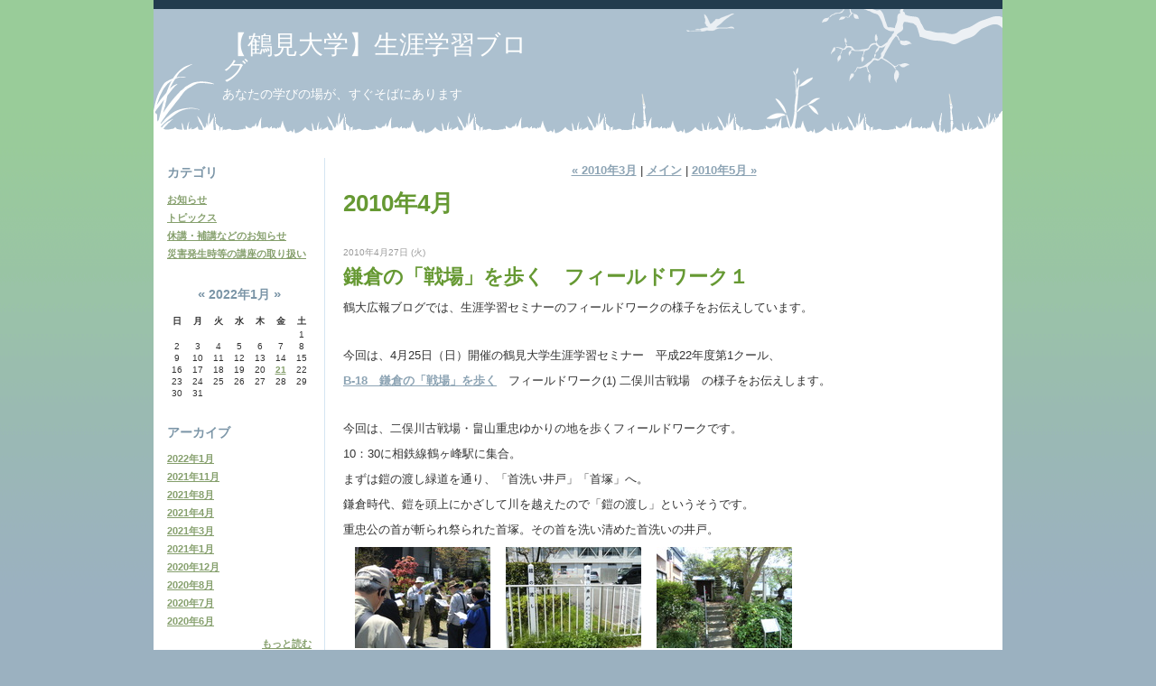

--- FILE ---
content_type: text/html; charset=utf-8
request_url: http://blog.tsurumi-u.ac.jp/shogai/2010/04/
body_size: 12335
content:
<!DOCTYPE html PUBLIC "-//W3C//DTD XHTML 1.0 Transitional//EN"
  "http://www.w3.org/TR/xhtml1/DTD/xhtml1-transitional.dtd">
<html xmlns="http://www.w3.org/1999/xhtml" id="sixapart-standard" xmlns:og="http://ogp.me/ns#" xmlns:mixi="http://mixi-platform.com/ns#">
<head>
  <meta http-equiv="Content-Type" content="text/html; charset=utf-8" />
  
  
  
  

  <link rel="stylesheet" href="http://blog.tsurumi-u.ac.jp/shogai/styles.css" type="text/css" media="screen" />
  <link rel="stylesheet" href="http://static.lekumo.jp/.shared-tpjbiz/themes/common/print.css" type="text/css" media="print" />
    <link rel="openid2.local_id" href="http://blog.tsurumi-u.ac.jp/" />
  <link rel="openid2.provider" href="http://bb.lekumo.jp/t/app/openid" />
  
    <link rel="alternate" type="application/atom+xml" title="「【鶴見大学】生涯学習ブログ」のブログ記事 (Atom)" href="http://blog.tsurumi-u.ac.jp/shogai/atom.xml" />
  <link rel="alternate" type="application/rss+xml" title="「【鶴見大学】生涯学習ブログ」のブログ記事 (RSS 1.0)" href="http://blog.tsurumi-u.ac.jp/shogai/index.rdf" />
  <link rel="alternate" type="application/rss+xml" title="「【鶴見大学】生涯学習ブログ」のブログ記事 (RSS 2.0)" href="http://blog.tsurumi-u.ac.jp/shogai/rss.xml" />
  

  <title>【鶴見大学】生涯学習ブログ: 2010年4月</title>
  <link rel="canonical" href="http://blog.tsurumi-u.ac.jp/shogai/2010/04/" />
  <link rel="start" href="http://blog.tsurumi-u.ac.jp/shogai/" title="Home" />
  <link rel="prev" href="http://blog.tsurumi-u.ac.jp/shogai/2010/03/?no_prefetch=1" title="2010年3月" />
  <link rel="next" href="http://blog.tsurumi-u.ac.jp/shogai/2010/05/?no_prefetch=1" title="2010年5月" />
  
  
</head>

<body class="layout-two-column-left">
	
	<div id="container">
		<div id="container-inner" class="pkg">
			
			<!-- banner -->
<div id="banner">
  <div id="banner-inner" class="pkg">
    
    <h1 id="banner-header"><a href="http://blog.tsurumi-u.ac.jp/shogai/" accesskey="1">【鶴見大学】生涯学習ブログ</a></h1>
    <h2 id="banner-description">あなたの学びの場が、すぐそばにあります</h2>
  </div>
</div>

			<div id="pagebody">
				<div id="pagebody-inner" class="pkg">
					<div id="alpha">
						<div id="alpha-inner" class="pkg">
							<!-- sidebar -->


<div class="module-categories module">
  <h2 class="module-header"><a href="http://blog.tsurumi-u.ac.jp/shogai/archives.html">カテゴリ</a></h2>
  <div class="module-content">
    <ul class="module-list">
            <li class="module-list-item"><a href="http://blog.tsurumi-u.ac.jp/shogai/cat6866741/">お知らせ</a></li>
            <li class="module-list-item"><a href="http://blog.tsurumi-u.ac.jp/shogai/cat6866733/">トピックス</a></li>
            <li class="module-list-item"><a href="http://blog.tsurumi-u.ac.jp/shogai/cat6867233/">休講・補講などのお知らせ</a></li>
            <li class="module-list-item"><a href="http://blog.tsurumi-u.ac.jp/shogai/cat6867236/">災害発生時等の講座の取り扱い</a></li>
      
    </ul>
  </div>
</div>
<div id="calendar" class="module-calendar module"></div>
<script type="text/javascript" src="http://static.lekumo.jp/.shared-tpjbiz/js/tc.min.js"></script>
<script type="text/javascript" src="/.shared/js/dolphin/calendar.js"></script>
<script type="text/javascript">
(function(){
  TC.attachEvent(window, 'load', function(){
    var param = {
      blogURL: 'http://blog.tsurumi-u.ac.jp/shogai/',
      latestEntryDate: new Date(2022, 0, 1),
      language: 'ja',
      category: '0'
    };
    var cal = new Dolphin.Calendar(param);
    cal.update(param.latestEntryDate);
  });
})();
</script>

  <div class="module-archives module">
    <h2 class="module-header"><a href="http://blog.tsurumi-u.ac.jp/shogai/archives.html">アーカイブ</a></h2>
    <div class="module-content">
                        <ul class="module-list">
        
        <li class="module-list-item"><a href="http://blog.tsurumi-u.ac.jp/shogai/2022/01/">2022年1月</a></li>
        
              
        <li class="module-list-item"><a href="http://blog.tsurumi-u.ac.jp/shogai/2021/11/">2021年11月</a></li>
        
              
        <li class="module-list-item"><a href="http://blog.tsurumi-u.ac.jp/shogai/2021/08/">2021年8月</a></li>
        
              
        <li class="module-list-item"><a href="http://blog.tsurumi-u.ac.jp/shogai/2021/04/">2021年4月</a></li>
        
              
        <li class="module-list-item"><a href="http://blog.tsurumi-u.ac.jp/shogai/2021/03/">2021年3月</a></li>
        
              
        <li class="module-list-item"><a href="http://blog.tsurumi-u.ac.jp/shogai/2021/01/">2021年1月</a></li>
        
              
        <li class="module-list-item"><a href="http://blog.tsurumi-u.ac.jp/shogai/2020/12/">2020年12月</a></li>
        
              
        <li class="module-list-item"><a href="http://blog.tsurumi-u.ac.jp/shogai/2020/08/">2020年8月</a></li>
        
              
        <li class="module-list-item"><a href="http://blog.tsurumi-u.ac.jp/shogai/2020/07/">2020年7月</a></li>
        
              
        <li class="module-list-item"><a href="http://blog.tsurumi-u.ac.jp/shogai/2020/06/">2020年6月</a></li>
                  </ul>
                  <p class="module-more"><a href="http://blog.tsurumi-u.ac.jp/shogai/archives.html">もっと読む</a></p>
        
        
      
    </div>
  </div>

<div class="module-qrcode module">
  <h2 class="module-header">携帯URL</h2>
  <div class="module-content">
    <img src="http://blog.tsurumi-u.ac.jp/shogai/qrcode.png" /><br />
    <a href="mailto:?subject=Lekumo%20%E3%83%93%E3%82%B8%E3%83%8D%E3%82%B9%E3%83%96%E3%83%AD%E3%82%B0&amp;body=http://blog.tsurumi-u.ac.jp/.m/shogai/">携帯にURLを送る</a>
  </div>
</div>
<div class="module-syndicate module">
  <div class="module-content">
    <a href="http://blog.tsurumi-u.ac.jp/shogai/index.rdf">RSS（XML）フィード</a>
  </div>
</div>
<!-- include:/lists/list_1/module.inc --><div class="module-typelist module">
    <h2 class="module-header">リンク</h2>
    <div class="typelist-plain module-content">
        <ul class="module-list">
                    <li class="module-list-item"><div class="typelist-note-label">鶴見大学ホームページ</div><div class="typelist-note"><a href="http://www.tsurumi-u.ac.jp/" target="_blank"><img src="/common/tsurumi-link1.gif" alt="鶴見大学ホームページ" width="140" height="70" /></a></div></li>
        
        </ul>
    </div>
</div>
<!-- /include:/lists/list_1/module.inc -->




						</div>
					</div>
					<div id="beta">
						<div id="beta-inner" class="pkg">
							<!-- archive nav -->
<p class="content-nav">
      <a href="http://blog.tsurumi-u.ac.jp/shogai/2010/03/">&laquo; 2010年3月</a> |
  
  <a href="http://blog.tsurumi-u.ac.jp/shogai/">メイン</a>
      | <a href="http://blog.tsurumi-u.ac.jp/shogai/2010/05/">2010年5月 &raquo;</a>
  
</p>

							<!-- archive header -->
  <h2 class="content-header">2010年4月</h2>


							<!-- entries -->
      <h2 class="date-header">2010年4月27日 (火)</h2>
  
  <div class="entry" id="entry-38952275">
          <h3 class="entry-header"><a href="http://blog.tsurumi-u.ac.jp/shogai/2010/04/post-64df.html">鎌倉の「戦場」を歩く　フィールドワーク１</a></h3>
    
    <div class="entry-content">
      <div class="entry-body">
        <p>鶴大広報ブログでは、生涯学習セミナーのフィールドワークの様子をお伝えしています。</p>

<p>　</p>

<p>今回は、4月25日（日）開催の鶴見大学生涯学習セミナー　平成22年度第1クール、</p>

<p><a href="http://ccs.tsurumi-u.ac.jp/education/seminar/pdf/B-18a.pdf" target="_blank">B-18　鎌倉の「戦場」を歩く</a>　フィールドワーク(1) 二俣川古戦場　の様子をお伝えします。</p>

<p>　</p>

<p>今回は、二俣川古戦場・畠山重忠ゆかりの地を歩くフィールドワークです。</p>

<p>10：30に相鉄線鶴ヶ峰駅に集合。</p>

<p>まずは鎧の渡し緑道を通り、「首洗い井戸」「首塚」へ。</p>

<p>鎌倉時代、鎧を頭上にかざして川を越えたので「鎧の渡し」というそうです。</p>

<p>重忠公の首が斬られ祭られた首塚。その首を洗い清めた首洗いの井戸。</p>

<p>　<a onclick="window.open(this.href, '_blank', 'width=800,height=600,scrollbars=no,resizable=no,toolbar=no,directories=no,location=no,menubar=no,status=no,left=0,top=0'); return false" href="http://blog.tsurumi-u.ac.jp/.shared/image.html?/photos/uncategorized/2010/04/26/01.jpg"><img width="150" height="112" title="鎧の渡し緑道【鶴見大学生涯学習セミナー 平成22年度第1クール B-18 鎌倉の「戦場」を歩く　FW1 二俣川古戦場】" alt="鎧の渡し緑道【鶴見大学生涯学習セミナー 平成22年度第1クール B-18 鎌倉の「戦場」を歩く　FW1 二俣川古戦場】" src="http://blog.tsurumi-u.ac.jp/koho/images/2010/04/26/01.jpg" border="0" complete="true" complete="true" /></a> 　<a onclick="window.open(this.href, '_blank', 'width=800,height=600,scrollbars=no,resizable=no,toolbar=no,directories=no,location=no,menubar=no,status=no,left=0,top=0'); return false" href="http://blog.tsurumi-u.ac.jp/.shared/image.html?/photos/uncategorized/2010/04/26/02.jpg"><img width="150" height="112" title="首洗い井戸【鶴見大学生涯学習セミナー 平成22年度第1クール B-18 鎌倉の「戦場」を歩く　FW1 二俣川古戦場】" alt="首洗い井戸【鶴見大学生涯学習セミナー 平成22年度第1クール B-18 鎌倉の「戦場」を歩く　FW1 二俣川古戦場】" src="http://blog.tsurumi-u.ac.jp/koho/images/2010/04/26/02.jpg" border="0" complete="true" complete="true" /></a> 　<a onclick="window.open(this.href, '_blank', 'width=800,height=600,scrollbars=no,resizable=no,toolbar=no,directories=no,location=no,menubar=no,status=no,left=0,top=0'); return false" href="http://blog.tsurumi-u.ac.jp/.shared/image.html?/photos/uncategorized/2010/04/26/03.jpg"><img width="150" height="112" title="首塚【鶴見大学生涯学習セミナー 平成22年度第1クール B-18 鎌倉の「戦場」を歩く　FW1 二俣川古戦場】" alt="首塚【鶴見大学生涯学習セミナー 平成22年度第1クール B-18 鎌倉の「戦場」を歩く　FW1 二俣川古戦場】" src="http://blog.tsurumi-u.ac.jp/koho/images/2010/04/26/03.jpg" border="0" complete="true" complete="true" /></a> </p>

<p>重忠公碑・さかさ矢竹、矢畑・腰巻、六ツ塚へ。</p>

<p>重忠公碑は没後750年を迎えた昭和30年に埼玉県川本町（現・深谷市）と</p>

<p>鶴ヶ峰の有志によって建立されました。</p>

<p>六ツ塚は畠山氏の軍勢130余騎を埋葬したと伝えられる六つの塚のことです。</p>

<p>　<a onclick="window.open(this.href, '_blank', 'width=800,height=600,scrollbars=no,resizable=no,toolbar=no,directories=no,location=no,menubar=no,status=no,left=0,top=0'); return false" href="http://blog.tsurumi-u.ac.jp/.shared/image.html?/photos/uncategorized/2010/04/26/04.jpg"><img width="150" height="112" title="重忠公碑・さかさ矢竹【鶴見大学生涯学習セミナー 平成22年度第1クール B-18 鎌倉の「戦場」を歩く　FW1 二俣川古戦場】" alt="重忠公碑・さかさ矢竹【鶴見大学生涯学習セミナー 平成22年度第1クール B-18 鎌倉の「戦場」を歩く　FW1 二俣川古戦場】" src="http://blog.tsurumi-u.ac.jp/koho/images/2010/04/26/04.jpg" border="0" complete="true" complete="true" /></a> 　<a onclick="window.open(this.href, '_blank', 'width=800,height=600,scrollbars=no,resizable=no,toolbar=no,directories=no,location=no,menubar=no,status=no,left=0,top=0'); return false" href="http://blog.tsurumi-u.ac.jp/.shared/image.html?/photos/uncategorized/2010/04/26/05.jpg"><img width="150" height="112" title="六ツ塚【鶴見大学生涯学習セミナー 平成22年度第1クール B-18 鎌倉の「戦場」を歩く　FW1 二俣川古戦場】" alt="六ツ塚【鶴見大学生涯学習セミナー 平成22年度第1クール B-18 鎌倉の「戦場」を歩く　FW1 二俣川古戦場】" src="http://blog.tsurumi-u.ac.jp/koho/images/2010/04/26/05.jpg" border="0" complete="true" complete="true" /></a> </p>

<p>鶴ヶ峰浄水場横にある重忠公の内室「菊の前」が、重忠公戦死を聞いて自害し、</p>

<p>駕籠ごと埋葬されたと伝えられる駕籠塚。</p>

<p>鶴ヶ峯神社を参拝して、鶴ヶ峰本町第三公園へ。</p>

<p>ここは見晴らしが良くてみなとみらいも見えます。</p>

<p>　<a onclick="window.open(this.href, '_blank', 'width=800,height=600,scrollbars=no,resizable=no,toolbar=no,directories=no,location=no,menubar=no,status=no,left=0,top=0'); return false" href="http://blog.tsurumi-u.ac.jp/.shared/image.html?/photos/uncategorized/2010/04/26/06.jpg"><img width="150" height="112" title="駕籠塚【鶴見大学生涯学習セミナー 平成22年度第1クール B-18 鎌倉の「戦場」を歩く　FW1 二俣川古戦場】" alt="駕籠塚【鶴見大学生涯学習セミナー 平成22年度第1クール B-18 鎌倉の「戦場」を歩く　FW1 二俣川古戦場】" src="http://blog.tsurumi-u.ac.jp/koho/images/2010/04/26/06.jpg" border="0" complete="true" complete="true" /></a> 　<a onclick="window.open(this.href, '_blank', 'width=800,height=600,scrollbars=no,resizable=no,toolbar=no,directories=no,location=no,menubar=no,status=no,left=0,top=0'); return false" href="http://blog.tsurumi-u.ac.jp/.shared/image.html?/photos/uncategorized/2010/04/26/07.jpg"><img width="150" height="112" title="鶴ヶ峯神社【鶴見大学生涯学習セミナー 平成22年度第1クール B-18 鎌倉の「戦場」を歩く　FW1 二俣川古戦場】" alt="鶴ヶ峯神社【鶴見大学生涯学習セミナー 平成22年度第1クール B-18 鎌倉の「戦場」を歩く　FW1 二俣川古戦場】" src="http://blog.tsurumi-u.ac.jp/koho/images/2010/04/26/07.jpg" border="0" complete="true" complete="true" /></a> 　<a onclick="window.open(this.href, '_blank', 'width=800,height=600,scrollbars=no,resizable=no,toolbar=no,directories=no,location=no,menubar=no,status=no,left=0,top=0'); return false" href="http://blog.tsurumi-u.ac.jp/.shared/image.html?/photos/uncategorized/2010/04/26/08.jpg"><img width="150" height="112" title="鶴ヶ峰本町第三公園【鶴見大学生涯学習セミナー 平成22年度第1クール B-18 鎌倉の「戦場」を歩く　FW1 二俣川古戦場】" alt="鶴ヶ峰本町第三公園【鶴見大学生涯学習セミナー 平成22年度第1クール B-18 鎌倉の「戦場」を歩く　FW1 二俣川古戦場】" src="http://blog.tsurumi-u.ac.jp/koho/images/2010/04/26/08.jpg" border="0" complete="true" complete="true" /></a> </p>

<p>白根公園で昼食休憩。</p>

<p>白根神社境内の白糸の滝、白根神社を参拝。</p>

<p>　<a onclick="window.open(this.href, '_blank', 'width=800,height=600,scrollbars=no,resizable=no,toolbar=no,directories=no,location=no,menubar=no,status=no,left=0,top=0'); return false" href="http://blog.tsurumi-u.ac.jp/.shared/image.html?/photos/uncategorized/2010/04/26/09.jpg"><img width="150" height="112" title="白糸の滝【鶴見大学生涯学習セミナー 平成22年度第1クール B-18 鎌倉の「戦場」を歩く　FW1 二俣川古戦場】" alt="白糸の滝【鶴見大学生涯学習セミナー 平成22年度第1クール B-18 鎌倉の「戦場」を歩く　FW1 二俣川古戦場】" src="http://blog.tsurumi-u.ac.jp/koho/images/2010/04/26/09.jpg" border="0" complete="true" complete="true" /></a> 　<a onclick="window.open(this.href, '_blank', 'width=800,height=600,scrollbars=no,resizable=no,toolbar=no,directories=no,location=no,menubar=no,status=no,left=0,top=0'); return false" href="http://blog.tsurumi-u.ac.jp/.shared/image.html?/photos/uncategorized/2010/04/26/10.jpg"><img width="150" height="112" title="白根神社【鶴見大学生涯学習セミナー 平成22年度第1クール B-18 鎌倉の「戦場」を歩く　FW1 二俣川古戦場】" alt="白根神社【鶴見大学生涯学習セミナー 平成22年度第1クール B-18 鎌倉の「戦場」を歩く　FW1 二俣川古戦場】" src="http://blog.tsurumi-u.ac.jp/koho/images/2010/04/26/10.jpg" border="0" complete="true" complete="true" /></a> </p>

<p>行者の修行にも使われた行者の滝、白根不動尊を参拝。</p>

<p>　<a onclick="window.open(this.href, '_blank', 'width=800,height=600,scrollbars=no,resizable=no,toolbar=no,directories=no,location=no,menubar=no,status=no,left=0,top=0'); return false" href="http://blog.tsurumi-u.ac.jp/.shared/image.html?/photos/uncategorized/2010/04/26/11.jpg"><img width="150" height="112" title="行者の滝【鶴見大学生涯学習セミナー 平成22年度第1クール B-18 鎌倉の「戦場」を歩く　FW1 二俣川古戦場】" alt="行者の滝【鶴見大学生涯学習セミナー 平成22年度第1クール B-18 鎌倉の「戦場」を歩く　FW1 二俣川古戦場】" src="http://blog.tsurumi-u.ac.jp/koho/images/2010/04/26/11.jpg" border="0" complete="true" complete="true" /></a> 　<a onclick="window.open(this.href, '_blank', 'width=800,height=600,scrollbars=no,resizable=no,toolbar=no,directories=no,location=no,menubar=no,status=no,left=0,top=0'); return false" href="http://blog.tsurumi-u.ac.jp/.shared/image.html?/photos/uncategorized/2010/04/26/12.jpg"><img width="150" height="112" title="白根不動尊【鶴見大学生涯学習セミナー 平成22年度第1クール B-18 鎌倉の「戦場」を歩く　FW1 二俣川古戦場】" alt="白根不動尊【鶴見大学生涯学習セミナー 平成22年度第1クール B-18 鎌倉の「戦場」を歩く　FW1 二俣川古戦場】" src="http://blog.tsurumi-u.ac.jp/koho/images/2010/04/26/12.jpg" border="0" complete="true" complete="true" /></a> </p>

<p>帷子川分水路まで歩いて、今回はここで解散。</p>

<p><a onclick="window.open(this.href, '_blank', 'width=800,height=600,scrollbars=no,resizable=no,toolbar=no,directories=no,location=no,menubar=no,status=no,left=0,top=0'); return false" href="http://blog.tsurumi-u.ac.jp/.shared/image.html?/photos/uncategorized/2010/04/26/13.jpg"><img width="150" height="112" title="帷子川分水路【鶴見大学生涯学習セミナー 平成22年度第1クール B-18 鎌倉の「戦場」を歩く　FW1 二俣川古戦場】" alt="帷子川分水路【鶴見大学生涯学習セミナー 平成22年度第1クール B-18 鎌倉の「戦場」を歩く　FW1 二俣川古戦場】" src="http://blog.tsurumi-u.ac.jp/koho/images/2010/04/26/13.jpg" border="0" complete="true" complete="true" /></a> </p>

<p>とても気持ちいい天気で、フィールドワーク日和でした。</p>

<p>今回歩いたコースは<a href="http://www.city.yokohama.lg.jp/asahi/" target="_blank">横浜市旭区</a>で発行している<a href="http://www.city.yokohama.lg.jp/asahi/madoguchi/chishin/chikatsu/asahisanpo.html" target="_blank">散策マップ あさひ散歩</a>、</p>

<p><a href="http://www.city.yokohama.lg.jp/asahi/madoguchi/chishin/chikatsu/pdf/asahisanpo3-1.pdf" target="_blank">あさひ散歩3　鶴ヶ峰の史跡を訪ねて</a>のコースを歩きました。</p>

<p>最後にフィールドワーク中に見かけた花々を。</p>

<p>　<a onclick="window.open(this.href, '_blank', 'width=800,height=600,scrollbars=no,resizable=no,toolbar=no,directories=no,location=no,menubar=no,status=no,left=0,top=0'); return false" href="http://blog.tsurumi-u.ac.jp/.shared/image.html?/photos/uncategorized/2010/04/26/a01.jpg"><img width="150" height="112" title="山吹【鶴見大学生涯学習セミナー 平成22年度第1クール B-18 鎌倉の「戦場」を歩く　FW1 二俣川古戦場】" alt="山吹【鶴見大学生涯学習セミナー 平成22年度第1クール B-18 鎌倉の「戦場」を歩く　FW1 二俣川古戦場】" src="http://blog.tsurumi-u.ac.jp/koho/images/2010/04/26/a01.jpg" border="0" complete="true" complete="true" /></a> 　<a onclick="window.open(this.href, '_blank', 'width=800,height=600,scrollbars=no,resizable=no,toolbar=no,directories=no,location=no,menubar=no,status=no,left=0,top=0'); return false" href="http://blog.tsurumi-u.ac.jp/.shared/image.html?/photos/uncategorized/2010/04/26/a02.jpg"><img width="150" height="112" title="八重桜【鶴見大学生涯学習セミナー 平成22年度第1クール B-18 鎌倉の「戦場」を歩く　FW1 二俣川古戦場】" alt="八重桜【鶴見大学生涯学習セミナー 平成22年度第1クール B-18 鎌倉の「戦場」を歩く　FW1 二俣川古戦場】" src="http://blog.tsurumi-u.ac.jp/koho/images/2010/04/26/a02.jpg" border="0" complete="true" complete="true" /></a> 　<a onclick="window.open(this.href, '_blank', 'width=800,height=600,scrollbars=no,resizable=no,toolbar=no,directories=no,location=no,menubar=no,status=no,left=0,top=0'); return false" href="http://blog.tsurumi-u.ac.jp/.shared/image.html?/photos/uncategorized/2010/04/26/a03.jpg"><img width="150" height="112" title="花水木【鶴見大学生涯学習セミナー 平成22年度第1クール B-18 鎌倉の「戦場」を歩く　FW1 二俣川古戦場】" alt="花水木【鶴見大学生涯学習セミナー 平成22年度第1クール B-18 鎌倉の「戦場」を歩く　FW1 二俣川古戦場】" src="http://blog.tsurumi-u.ac.jp/koho/images/2010/04/26/a03.jpg" border="0" complete="true" complete="true" /></a> </p>

<p>　<a onclick="window.open(this.href, '_blank', 'width=800,height=600,scrollbars=no,resizable=no,toolbar=no,directories=no,location=no,menubar=no,status=no,left=0,top=0'); return false" href="http://blog.tsurumi-u.ac.jp/.shared/image.html?/photos/uncategorized/2010/04/26/a04.jpg"><img width="150" height="112" title="これは何の花でしょう？聞いたのに忘れました【鶴見大学生涯学習セミナー 平成22年度第1クール B-18 鎌倉の「戦場」を歩く　FW1 二俣川古戦場】" alt="これは何の花でしょう？聞いたのに忘れました【鶴見大学生涯学習セミナー 平成22年度第1クール B-18 鎌倉の「戦場」を歩く　FW1 二俣川古戦場】" src="http://blog.tsurumi-u.ac.jp/koho/images/2010/04/26/a04.jpg" border="0" complete="true" complete="true" /></a> 　<a onclick="window.open(this.href, '_blank', 'width=800,height=600,scrollbars=no,resizable=no,toolbar=no,directories=no,location=no,menubar=no,status=no,left=0,top=0'); return false" href="http://blog.tsurumi-u.ac.jp/.shared/image.html?/photos/uncategorized/2010/04/26/a05.jpg"><img width="150" height="112" title="おそらくクレソン【鶴見大学生涯学習セミナー 平成22年度第1クール B-18 鎌倉の「戦場」を歩く　FW1 二俣川古戦場】" alt="おそらくクレソン【鶴見大学生涯学習セミナー 平成22年度第1クール B-18 鎌倉の「戦場」を歩く　FW1 二俣川古戦場】" src="http://blog.tsurumi-u.ac.jp/koho/images/2010/04/26/a05.jpg" border="0" complete="true" complete="true" /></a> 　<a onclick="window.open(this.href, '_blank', 'width=800,height=600,scrollbars=no,resizable=no,toolbar=no,directories=no,location=no,menubar=no,status=no,left=0,top=0'); return false" href="http://blog.tsurumi-u.ac.jp/.shared/image.html?/photos/uncategorized/2010/04/26/a06.jpg"><img width="150" height="112" title="躑躅【鶴見大学生涯学習セミナー 平成22年度第1クール B-18 鎌倉の「戦場」を歩く　FW1 二俣川古戦場】" alt="躑躅【鶴見大学生涯学習セミナー 平成22年度第1クール B-18 鎌倉の「戦場」を歩く　FW1 二俣川古戦場】" src="http://blog.tsurumi-u.ac.jp/koho/images/2010/04/26/a06.jpg" border="0" complete="true" complete="true" /></a> </p>

<p>　</p>

<p>次回のフィールドワークの報告は、</p>

<p>5月9日（日）開催の、</p>

<p><a href="http://ccs.tsurumi-u.ac.jp/education/seminar/pdf/B-20.pdf" target="_blank">B-20　日帰り美術鑑賞スタディ・ツアー　神奈川の仏像V　～川崎に仏像を訪ねて～</a></p>

<p>をお伝えいたします。今回のように晴れ<img class="emoticon sun" src="https://static.lekumo.jp/.shared/images/emoticon/sun.gif" alt="sun" />たらいいですね。</p>

<p>お楽しみに。</p>

<p>　</p>
      </div>
      
      
    </div>
    <div class="entry-footer">
      <p class="entry-footer-info">
        
        
        
      </p>
      <!-- post footer links -->


    </div>
  </div>
  
      <h2 class="date-header">2010年4月20日 (火)</h2>
  
  <div class="entry" id="entry-38952267">
          <h3 class="entry-header"><a href="http://blog.tsurumi-u.ac.jp/shogai/2010/04/post-4a34.html">日帰り美術観照スタディ・ツアー　－伊勢原の仏像－</a></h3>
    
    <div class="entry-content">
      <div class="entry-body">
        <p>鶴大広報ブログでは、生涯学習セミナーのフィールドワークの様子をお伝えしています。</p>

<p>　</p>

<p>今回は、4月18日（日）開催の鶴見大学生涯学習セミナー　平成22年度第1クール、</p>

<p><a href="http://ccs.tsurumi-u.ac.jp/education/seminar/pdf/B-19.pdf" target="_blank">B-19　日帰り美術観照スタディ・ツアー　神奈川の仏像ＩＶ　～伊勢原に仏像を訪ねて～</a></p>

<p>の様子をお伝えします。</p>

<p>この講座は、平成21年度第2クールと同じコースです。（<a href="http://blog.tsurumi-u.ac.jp/koho/2009/11/1115-c836.html" target="_blank">前回の様子はこちら</a>）</p>

<p>　</p>

<p>前日は季節はずれの雪にも関わらず、当日は大変いい天気。</p>

<p>伊勢原の駅より「日向薬師」行のバスに乗り込み山道を走ること20分</p>

<p>表参道の入口に到着。</p>

<p>参道に入る前に白髭神社に立ち寄る。</p>

<p>白髭神社は、ここに逃れて住み着いた高句麗の王若光を祀ったのがはじまり。</p>

<p>本殿は茅葺で、低い位置にある木鼻の獅子が素敵な趣のある神社。</p>

<p>そこからひたすら山道登って日向薬師に向かう。</p>

<p>　<a onclick="window.open(this.href, '_blank', 'width=600,height=800,scrollbars=no,resizable=no,toolbar=no,directories=no,location=no,menubar=no,status=no,left=0,top=0'); return false" href="http://blog.tsurumi-u.ac.jp/.shared/image.html?/photos/uncategorized/2010/04/20/01.jpg"><img width="150" height="200" title="白髭神社（鶴見大学生涯学習セミナー【平成22年度第1クール】B-19　日帰り美術観照スタディ・ツアー　神奈川の仏像ＩＶ　～伊勢原に仏像を訪ねて～）" alt="白髭神社（鶴見大学生涯学習セミナー【平成22年度第1クール】B-19　日帰り美術観照スタディ・ツアー　神奈川の仏像ＩＶ　～伊勢原に仏像を訪ねて～）" src="http://blog.tsurumi-u.ac.jp/koho/images/2010/04/20/01.jpg" border="0" complete="true" complete="true" /></a> 　<a onclick="window.open(this.href, '_blank', 'width=600,height=800,scrollbars=no,resizable=no,toolbar=no,directories=no,location=no,menubar=no,status=no,left=0,top=0'); return false" href="http://blog.tsurumi-u.ac.jp/.shared/image.html?/photos/uncategorized/2010/04/20/02.jpg"><img width="150" height="200" title="木鼻の獅子（鶴見大学生涯学習セミナー【平成22年度第1クール】B-19　日帰り美術観照スタディ・ツアー　神奈川の仏像ＩＶ　～伊勢原に仏像を訪ねて～）" alt="木鼻の獅子（鶴見大学生涯学習セミナー【平成22年度第1クール】B-19　日帰り美術観照スタディ・ツアー　神奈川の仏像ＩＶ　～伊勢原に仏像を訪ねて～）" src="http://blog.tsurumi-u.ac.jp/koho/images/2010/04/20/02.jpg" border="0" complete="true" complete="true" /></a> 　<a onclick="window.open(this.href, '_blank', 'width=800,height=600,scrollbars=no,resizable=no,toolbar=no,directories=no,location=no,menubar=no,status=no,left=0,top=0'); return false" href="http://blog.tsurumi-u.ac.jp/.shared/image.html?/photos/uncategorized/2010/04/20/03.jpg"><img width="150" height="112" title="日向薬師へ（鶴見大学生涯学習セミナー【平成22年度第1クール】B-19　日帰り美術観照スタディ・ツアー　神奈川の仏像ＩＶ　～伊勢原に仏像を訪ねて～）" alt="日向薬師へ（鶴見大学生涯学習セミナー【平成22年度第1クール】B-19　日帰り美術観照スタディ・ツアー　神奈川の仏像ＩＶ　～伊勢原に仏像を訪ねて～）" src="http://blog.tsurumi-u.ac.jp/koho/images/2010/04/20/03.jpg" border="0" complete="true" complete="true" /></a></p>

<p>途中、仁王像が並び立つ山門を抜けて日向薬師の本殿へ。</p>

<p>朱塗りの鮮やかな本殿。こちらも見事な木鼻が眼に留まる。</p>

<p>宝物殿の方から貴重なお話を伺う。</p>

<p>国指定重要文化財・木造薬師如来坐像、その両脇に立つ日光・月光菩薩立像</p>

<p>同じく木造阿弥陀如来坐像を観る。</p>

<p>また同じく、木造四天王立像・木造十二神将立像は、全国的にみても木造のものでこれだけ揃っているのは珍しいとのこと。</p>

<p>仏像観照の後はお花見気分で昼食</p>

<p>ソメイヨシノは散っていたが、八重桜が満開。</p>

<p>　<a onclick="window.open(this.href, '_blank', 'width=600,height=800,scrollbars=no,resizable=no,toolbar=no,directories=no,location=no,menubar=no,status=no,left=0,top=0'); return false" href="http://blog.tsurumi-u.ac.jp/.shared/image.html?/photos/uncategorized/2010/04/20/04.jpg"><img width="150" height="200" title="山門の仁王像（鶴見大学生涯学習セミナー【平成22年度第1クール】B-19　日帰り美術観照スタディ・ツアー　神奈川の仏像ＩＶ　～伊勢原に仏像を訪ねて～）" alt="山門の仁王像（鶴見大学生涯学習セミナー【平成22年度第1クール】B-19　日帰り美術観照スタディ・ツアー　神奈川の仏像ＩＶ　～伊勢原に仏像を訪ねて～）" src="http://blog.tsurumi-u.ac.jp/koho/images/2010/04/20/04.jpg" border="0" complete="true" complete="true" /></a> 　<a onclick="window.open(this.href, '_blank', 'width=600,height=800,scrollbars=no,resizable=no,toolbar=no,directories=no,location=no,menubar=no,status=no,left=0,top=0'); return false" href="http://blog.tsurumi-u.ac.jp/.shared/image.html?/photos/uncategorized/2010/04/20/052.jpg"><img width="150" height="200" title="山門の仁王像（鶴見大学生涯学習セミナー【平成22年度第1クール】B-19　日帰り美術観照スタディ・ツアー　神奈川の仏像ＩＶ　～伊勢原に仏像を訪ねて～）" alt="山門の仁王像（鶴見大学生涯学習セミナー【平成22年度第1クール】B-19　日帰り美術観照スタディ・ツアー　神奈川の仏像ＩＶ　～伊勢原に仏像を訪ねて～）" src="http://blog.tsurumi-u.ac.jp/koho/images/2010/04/20/052.jpg" border="0" complete="true" complete="true" /></a> 　<a onclick="window.open(this.href, '_blank', 'width=600,height=800,scrollbars=no,resizable=no,toolbar=no,directories=no,location=no,menubar=no,status=no,left=0,top=0'); return false" href="http://blog.tsurumi-u.ac.jp/.shared/image.html?/photos/uncategorized/2010/04/20/06.jpg"><img width="150" height="200" title="日向薬師へ（鶴見大学生涯学習セミナー【平成22年度第1クール】B-19　日帰り美術観照スタディ・ツアー　神奈川の仏像ＩＶ　～伊勢原に仏像を訪ねて～）" alt="日向薬師へ（鶴見大学生涯学習セミナー【平成22年度第1クール】B-19　日帰り美術観照スタディ・ツアー　神奈川の仏像ＩＶ　～伊勢原に仏像を訪ねて～）" src="http://blog.tsurumi-u.ac.jp/koho/images/2010/04/20/06.jpg" border="0" complete="true" complete="true" /></a> </p>

<p>　<a onclick="window.open(this.href, '_blank', 'width=600,height=800,scrollbars=no,resizable=no,toolbar=no,directories=no,location=no,menubar=no,status=no,left=0,top=0'); return false" href="http://blog.tsurumi-u.ac.jp/.shared/image.html?/photos/uncategorized/2010/04/20/07.jpg"><img width="150" height="200" title="日向薬師へ（鶴見大学生涯学習セミナー【平成22年度第1クール】B-19　日帰り美術観照スタディ・ツアー　神奈川の仏像ＩＶ　～伊勢原に仏像を訪ねて～）" alt="日向薬師へ（鶴見大学生涯学習セミナー【平成22年度第1クール】B-19　日帰り美術観照スタディ・ツアー　神奈川の仏像ＩＶ　～伊勢原に仏像を訪ねて～）" src="http://blog.tsurumi-u.ac.jp/koho/images/2010/04/20/07.jpg" border="0" complete="true" complete="true" /></a> 　<a onclick="window.open(this.href, '_blank', 'width=800,height=600,scrollbars=no,resizable=no,toolbar=no,directories=no,location=no,menubar=no,status=no,left=0,top=0'); return false" href="http://blog.tsurumi-u.ac.jp/.shared/image.html?/photos/uncategorized/2010/04/20/08.jpg"><img width="150" height="112" title="日向薬師本殿（鶴見大学生涯学習セミナー【平成22年度第1クール】B-19　日帰り美術観照スタディ・ツアー　神奈川の仏像ＩＶ　～伊勢原に仏像を訪ねて～）" alt="日向薬師本殿（鶴見大学生涯学習セミナー【平成22年度第1クール】B-19　日帰り美術観照スタディ・ツアー　神奈川の仏像ＩＶ　～伊勢原に仏像を訪ねて～）" src="http://blog.tsurumi-u.ac.jp/koho/images/2010/04/20/08.jpg" border="0" complete="true" complete="true" /></a> 　<a onclick="window.open(this.href, '_blank', 'width=800,height=600,scrollbars=no,resizable=no,toolbar=no,directories=no,location=no,menubar=no,status=no,left=0,top=0'); return false" href="http://blog.tsurumi-u.ac.jp/.shared/image.html?/photos/uncategorized/2010/04/20/10.jpg"><img width="150" height="112" title="八重桜（鶴見大学生涯学習セミナー【平成22年度第1クール】B-19　日帰り美術観照スタディ・ツアー　神奈川の仏像ＩＶ　～伊勢原に仏像を訪ねて～）" alt="八重桜（鶴見大学生涯学習セミナー【平成22年度第1クール】B-19　日帰り美術観照スタディ・ツアー　神奈川の仏像ＩＶ　～伊勢原に仏像を訪ねて～）" src="http://blog.tsurumi-u.ac.jp/koho/images/2010/04/20/10.jpg" border="0" complete="true" complete="true" /></a> </p>

<p>昼食後はバス停に戻る。</p>

<p>バスに乗って「台久保」（「道灌塚前」よりこちらで下車したほうが近い）で下車。</p>

<p>太田道灌の胴塚を訪ねる。</p>

<p>有能さを恐れた主人に暗殺されたそう。</p>

<p>胴塚の前の巨木の切り株にフタ（帽子？）をしている。</p>

<p>樹木とお墓（鎮魂）は深く関係があるそうで、ここにも立派な銀杏の木などがあった。</p>

<p>道灌と関係の深い山吹も満開。</p>

<p>　<a onclick="window.open(this.href, '_blank', 'width=600,height=800,scrollbars=no,resizable=no,toolbar=no,directories=no,location=no,menubar=no,status=no,left=0,top=0'); return false" href="http://blog.tsurumi-u.ac.jp/.shared/image.html?/photos/uncategorized/2010/04/20/11.jpg"><img width="150" height="200" title="太田道灌胴塚（鶴見大学生涯学習セミナー【平成22年度第1クール】B-19　日帰り美術観照スタディ・ツアー　神奈川の仏像ＩＶ　～伊勢原に仏像を訪ねて～）" alt="太田道灌胴塚（鶴見大学生涯学習セミナー【平成22年度第1クール】B-19　日帰り美術観照スタディ・ツアー　神奈川の仏像ＩＶ　～伊勢原に仏像を訪ねて～）" src="http://blog.tsurumi-u.ac.jp/koho/images/2010/04/20/11.jpg" border="0" complete="true" complete="true" /></a> 　<a onclick="window.open(this.href, '_blank', 'width=800,height=600,scrollbars=no,resizable=no,toolbar=no,directories=no,location=no,menubar=no,status=no,left=0,top=0'); return false" href="http://blog.tsurumi-u.ac.jp/.shared/image.html?/photos/uncategorized/2010/04/20/12.jpg"><img width="150" height="112" title="太田道灌と山吹の花（鶴見大学生涯学習セミナー【平成22年度第1クール】B-19　日帰り美術観照スタディ・ツアー　神奈川の仏像ＩＶ　～伊勢原に仏像を訪ねて～）" alt="太田道灌と山吹の花（鶴見大学生涯学習セミナー【平成22年度第1クール】B-19　日帰り美術観照スタディ・ツアー　神奈川の仏像ＩＶ　～伊勢原に仏像を訪ねて～）" src="http://blog.tsurumi-u.ac.jp/koho/images/2010/04/20/12.jpg" border="0" complete="true" complete="true" /></a> </p>

<p>　<a onclick="window.open(this.href, '_blank', 'width=800,height=600,scrollbars=no,resizable=no,toolbar=no,directories=no,location=no,menubar=no,status=no,left=0,top=0'); return false" href="http://blog.tsurumi-u.ac.jp/.shared/image.html?/photos/uncategorized/2010/04/20/13.jpg"><img width="150" height="112" title="太田道灌胴塚（鶴見大学生涯学習セミナー【平成22年度第1クール】B-19　日帰り美術観照スタディ・ツアー　神奈川の仏像ＩＶ　～伊勢原に仏像を訪ねて～）" alt="太田道灌胴塚（鶴見大学生涯学習セミナー【平成22年度第1クール】B-19　日帰り美術観照スタディ・ツアー　神奈川の仏像ＩＶ　～伊勢原に仏像を訪ねて～）" src="http://blog.tsurumi-u.ac.jp/koho/images/2010/04/20/13.jpg" border="0" complete="true" complete="true" /></a> 　<a onclick="window.open(this.href, '_blank', 'width=600,height=800,scrollbars=no,resizable=no,toolbar=no,directories=no,location=no,menubar=no,status=no,left=0,top=0'); return false" href="http://blog.tsurumi-u.ac.jp/.shared/image.html?/photos/uncategorized/2010/04/20/14.jpg"><img width="150" height="200" title="巨木の切り株に帽子（鶴見大学生涯学習セミナー【平成22年度第1クール】B-19　日帰り美術観照スタディ・ツアー　神奈川の仏像ＩＶ　～伊勢原に仏像を訪ねて～）" alt="巨木の切り株に帽子（鶴見大学生涯学習セミナー【平成22年度第1クール】B-19　日帰り美術観照スタディ・ツアー　神奈川の仏像ＩＶ　～伊勢原に仏像を訪ねて～）" src="http://blog.tsurumi-u.ac.jp/koho/images/2010/04/20/14.jpg" border="0" complete="true" complete="true" /></a> </p>

<p>道々、春の花々に癒されながらのフィールドワークだった。</p>

<p>寒すぎず暑すぎずで、フィールドワークにはもってこいのいい気候の中、</p>

<p>何事もなく無事終了した。</p>

<p>　</p>

<p>次回のフィールドワークの報告は、</p>

<p>4月25日（日）開催の、<a href="http://ccs.tsurumi-u.ac.jp/education/seminar/pdf/B-18a.pdf" target="_blank">B-18　鎌倉の「戦場」を歩く</a>　の</p>

<p>フィールドワーク(1)二俣川古戦場をお伝えいたします。</p>

<p>お楽しみに。</p>

<p>　</p>
      </div>
      
      
    </div>
    <div class="entry-footer">
      <p class="entry-footer-info">
        
        
        
      </p>
      <!-- post footer links -->


    </div>
  </div>
  
      <h2 class="date-header">2010年4月15日 (木)</h2>
  
  <div class="entry" id="entry-38952265">
          <h3 class="entry-header"><a href="http://blog.tsurumi-u.ac.jp/shogai/2010/04/post-7715.html">【生涯学習セミナー】リトミック・工作講座</a></h3>
    
    <div class="entry-content">
      <div class="entry-body">
        <p>　　　<a href="http://www.tsurumi-u.ac.jp/education/seminar/index.html" target="_blank"><img title="平成22年度第1クール　鶴見大学生涯学習セミナー" alt="平成22年度第1クール　鶴見大学生涯学習セミナー" src="http://blog.tsurumi-u.ac.jp/photos/uncategorized/2010/03/16/r_banner_07_over.jpg" border="0" complete="true" complete="true" /></a> </p>

<p>鶴見大学生涯学習セミナー　平成22年度第1クールは全部で74講座。</p>

<p>オススメ講座をいくつかご紹介します。</p>

<p>今回は・・・、</p>

<p>　</p>

<p><span style="color: #773333;font-size: 1.4em;"><strong>F-3</strong></span><span style="font-size: 1.4em;">　</span><span style="color: #339900;font-size: 1.4em;"><strong>2,3歳児向け「リトミック・工作講座」</strong></span>　<br />　　　　　　　　<span style="color: #0066cc;"><strong>“ぴょんちゃんクラブ”で楽しく遊ぼう！</strong></span></p>

<p><span style="color: #000066;">　<strong>講師 ： </strong>松本　啓子　（教育カウンセラー（NPO日本教育カウンセラー協会））<br />　　　　　&nbsp; 佐野　佳子　（教育カウンセラー（NPO日本教育カウンセラー協会））<br /></span></p>

<p><span style="color: #000066;"><a onclick="window.open(this.href, '_blank', 'width=204,height=201,scrollbars=no,resizable=no,toolbar=no,directories=no,location=no,menubar=no,status=no,left=0,top=0'); return false" href="http://blog.tsurumi-u.ac.jp/.shared/image.html?/photos/uncategorized/2010/04/14/ic_2.jpg"><img width="80" height="78" title="鶴見大学生涯学習セミナー　平成22年度第1クール　F-3　2,3歳児向け「リトミック・工作講座」“ぴょんちゃんクラブ”で楽しく遊ぼう！" alt="鶴見大学生涯学習セミナー　平成22年度第1クール　F-3　2,3歳児向け「リトミック・工作講座」“ぴょんちゃんクラブ”で楽しく遊ぼう！" src="http://blog.tsurumi-u.ac.jp/koho/images/2010/04/14/ic_2.jpg" border="0" complete="true" complete="true" style="MARGIN: 0px 5px 5px 0px; FLOAT: right" /></a> 　<strong>時間 ： </strong>10:00～12:00 </span></p>

<p><span style="color: #000066;">　<strong>定員 ： </strong>20組（2歳0ヶ月以上の幼児とその保護者）</span></p>

<p><span style="color: #000066;">　<strong>受講料 ： </strong>6,000円</span></p>

<p><span style="color: #000066;">　<strong>期間 ： </strong>5/11（火）～7/6（火）　　全3回</span></p>

<p><span style="color: #000066;">　<strong>内容 ：</strong></span></p>

<ul><p><span style="color: #000066;">春のピクニック　（手作りバックをもって、イチゴがりごっこをしよう）<br /></span><span style="color: #000066;">雨の日も楽しく　（外で遊べない日も楽しく遊びで元気にすごそう）<br /></span><span style="color: #000066;">たなばた遊び　（暑さに負けないで、元気に体を動かしてみよう）</span></p></ul>

<p><span style="color: #000066;">　<strong>預り保育 ：</strong></span></p>

<ul><p><span style="color: #000066;">￥2,000（全日程分・保険料込）<br /></span><span style="color: #000066;">2ヶ月以上の未就学児</span></p></ul>

<p>　<a href="http://ccs.tsurumi-u.ac.jp/education/seminar/pdf/F-3.pdf" target="_blank">講座の詳細はこちら[PDF:325KB]</a></p>

<p>　</p>

<p><strong><span style="color: #000066;">【受講者の感想】</span></strong></p>

<ul><li><span style="color: #000066;">子供の意外な一面が見られた。</span></li>

<li><span style="color: #000066;">たくさん体を動かせて、子供がとても喜んでいます。</span></li>

<li><span style="color: #000066;">同年代のお友達と触れ合う機会がもてたから。</span></li>

<li><span style="color: #000066;">いろいろな子育てのアドバイスもしてくれてよかったです。</span></li>

<li><span style="color: #000066;">子供の気持ちを大事にした上で、上手に誘導してくださったので、勉強になりました。</span></li>

<p><span style="color: #000066;">　</span></p></ul>

<p>季節にそったリトミックや遊びなどを楽しみながら、</p>

<p>親子のかかわり方や子どもの心の発達のうながし方を体験学習します。</p>

<p>預り保育（2ヶ月以上の未就学児）もありますので、ご興味ある方は、ぜひお申込みを。</p>

<p>　</p>

<p><span style="color: #006600;"><strong>【申込方法】</strong></span></p>

<p>必ず講座紹介で日程等をご確認ください。</p>

<p>下記【申込書】もしくは、パンフレット巻末のセミナー応募ハガキに</p>

<p>必要事項をご記入の上、郵送・FAXまたは窓口でお申込みください（先着順）。</p>

<p>ただし、お電話でのお申込みやご予約はできません。</p>

<p><a href="http://ccs.tsurumi-u.ac.jp/education/seminar/pdf/moushikomi.pdf" target="_blank">お申込み前にこちらを必ずお読みください。[PDF:2.2MB]</a></p>

<p><a href="http://ccs.tsurumi-u.ac.jp/education/seminar/pdf/moushikomisyo.pdf" target="_blank">【申込書】ダウンロード[PDF:200KB]</a></p>

<p>　</p>

<p><img title="鶴見大学生涯学習センター　「出会いの広場」" alt="鶴見大学生涯学習センター　「出会いの広場」" src="http://blog.tsurumi-u.ac.jp/photos/uncategorized/2010/03/18/photo.gif" border="0" complete="true" complete="true" /> <br />　〒230-0062　横浜市鶴見区豊岡町3-18　鶴見大学会館内<br />　TEL：045-574-8686（直）<br />　FAX：045-584-4588<br />　電話による問い合わせ時間<br />　10：00～16：00（土・日・祝日除く）　</p>

<p>　</p>
      </div>
      
      
    </div>
    <div class="entry-footer">
      <p class="entry-footer-info">
        
        
        
      </p>
      <!-- post footer links -->


    </div>
  </div>
  
      <h2 class="date-header">2010年4月10日 (土)</h2>
  
  <div class="entry" id="entry-38952257">
          <h3 class="entry-header"><a href="http://blog.tsurumi-u.ac.jp/shogai/2010/04/post-9f17.html">【生涯学習セミナー】道元禅師和歌集</a></h3>
    
    <div class="entry-content">
      <div class="entry-body">
        <p>　　　<a href="http://www.tsurumi-u.ac.jp/education/seminar/index.html" target="_blank"><img title="平成22年度第1クール　鶴見大学生涯学習セミナー" alt="平成22年度第1クール　鶴見大学生涯学習セミナー" src="http://blog.tsurumi-u.ac.jp/photos/uncategorized/2010/03/16/r_banner_07_over.jpg" border="0" complete="true" complete="true" /></a> </p>

<p>鶴見大学生涯学習セミナーの平成22年度第1クールは4/12より順次開講。</p>

<p>　</p>

<p>74講座ある生涯学習セミナーからオススメ講座をいくつかご紹介します。</p>

<p>今回は、「はなまつりコンサート」で、御詠歌を奉詠いただいた花和老師の</p>

<p>『道元禅師和歌集を読む』講座をご紹介したいと思います。</p>

<p>　</p>

<p><span style="color: #773333;font-size: 1.4em;"><strong>Ｈ-3</strong></span><span style="font-size: 1.4em;">　</span><span style="color: #339900;font-size: 1.4em;"><strong>道元禅師和歌集を読む</strong></span>　<span style="color: #0066cc;"><strong>日本の心にふれる</strong></span></p>

<p><span style="color: #000066;">　<strong>講師 ： </strong>花和 浩明　（大本山總持寺布教師）</span></p>

<p><span style="color: #000066;">　<strong>時間 ： </strong>18:30～20:00 </span></p>

<p><span style="color: #000066;">　<strong>定員 ： </strong>30人</span></p>

<p><span style="color: #000066;">　<strong>受講料 ： </strong>7,000円</span></p>

<p><span style="color: #000066;">　<strong>期間 ： </strong>4/21（水）～6/30（水）　　全5回</span></p>

<p><span style="color: #000066;">　<strong>内容 ：</strong></span></p>

<ul><p><span style="color: #000066;">道元禅師和歌集 Ｉ</span><span style="color: #000066;"><br />道元禅師和歌集 ＩＩ<br />道元禅師和歌集 ＩＩＩ<br />道元禅師和歌集 ＩＶ<br />坐禅体験（大本山總持寺にて）</span></p></ul>

<p>　<a href="http://ccs.tsurumi-u.ac.jp/education/seminar/pdf/H-3.pdf" target="_blank">講座の詳細はこちら[PDF:325KB]</a></p>

<p>　</p>

<p><strong><span style="color: #000066;">【受講者の感想】</span></strong></p>

<ul><li><span style="color: #000066;">坐禅を初体験できてよかった。</span></li>

<li><span style="color: #000066;">とても分かりやすい話し方、落ち着いた感じの話し方。</span></li>

<li><span style="color: #000066;">穏やかでお話しを聞く事により心を正される気がした。</span></li></ul>

<p>講座の時間は18時30分からですので、お仕事帰りなど受講しやすくなっています。</p>

<p>全5回の本講座は最終回に大本山總持寺で坐禅をします。</p>

<p>30分ほどの坐禅で初めての方や足の組めない方も大丈夫です。</p>

<p>ご興味ある方は、お申込みを。</p>

<p>　</p>

<p><span style="color: #006600;"><strong>【申込方法】</strong></span></p>

<p>必ず講座紹介で日程等をご確認ください。</p>

<p>下記【申込書】もしくは、パンフレット巻末のセミナー応募ハガキに</p>

<p>必要事項をご記入の上、郵送・FAXまたは窓口でお申込みください（先着順）。</p>

<p>ただし、お電話でのお申込みやご予約はできません。</p>

<p><a href="http://ccs.tsurumi-u.ac.jp/education/seminar/pdf/moushikomi.pdf" target="_blank">お申込み前にこちらを必ずお読みください。[PDF:2.2MB]</a></p>

<p><a href="http://ccs.tsurumi-u.ac.jp/education/seminar/pdf/moushikomisyo.pdf" target="_blank">【申込書】ダウンロード[PDF:200KB]</a></p>

<p>　</p>

<p><img title="鶴見大学生涯学習センター「出会いの広場」" alt="鶴見大学生涯学習センター「出会いの広場」" src="http://blog.tsurumi-u.ac.jp/photos/uncategorized/2010/04/09/photo_2.gif" border="0" complete="true" complete="true" /> <br />　〒230-0062　横浜市鶴見区豊岡町3-18　鶴見大学会館内<br />　TEL：045-574-8686（直）<br />　FAX：045-584-4588<br />　電話による問い合わせ時間<br />　10：00～16：00（土・日・祝日除く）　</p>

<p>　</p>
      </div>
      
      
    </div>
    <div class="entry-footer">
      <p class="entry-footer-info">
        
        
        
      </p>
      <!-- post footer links -->


    </div>
  </div>
    
  


						</div>
					</div>
				</div>
			</div>
			
		</div>
	</div>
	
<script type="text/javascript" id="stats-script">
  var done_stats_script = done_stats_script || 0;
  (function() {
    if (done_stats_script) return;
    var extra_happy = Math.floor(1000000000 * Math.random());
    document.write('<img src="http://bb.lekumo.jp/t/stats?blog_id=299521&amp;user_id=364388&amp;page=' + escape(location.href) + '&amp;referrer=' + escape(document.referrer) + '&amp;i=' + extra_happy + '" width="1" height="1" alt="" style="position: absolute; top: 0; left: 0;" />');
  })();

  done_stats_script++;
</script>





<script>
  var _lbbSwitchViewInfo = {
    baseURL: 'http://blog.tsurumi-u.ac.jp/shogai/',
    title: 'スマートフォン表示に切り替え'
  };
</script>
<script type="text/javascript" src="/.shared/themes/common/switch-view.js"></script>

</body>
</html>


--- FILE ---
content_type: text/css
request_url: http://blog.tsurumi-u.ac.jp/shogai/styles.css
body_size: 1390
content:
/* Base */
@import url(http://static.lekumo.jp/.shared-tpjbiz/themes/common/base-weblog.css);




/* Theme */
@import url(http://static.lekumo.jp/.shared-tpjbiz/themes/vox/zen-blue/screen.css);


/* Custom */
/*
カスタムCSSについて

TypePadのブログをカスタマイズする、代表的なCSS指定は、コメントアウトとして記述されています。コメントアウトを解除することで、CSS指定を有効にすることができます。TypePadのカスタムCSS講座も参照ください。
http://start.typepad.jp/manual/customcss.html
http://help.sixapart.com/tp/jp-tp1/custom-css-guide.html

CSSの詳しい記述方法については、WEBサイトや書籍などを、参考にしてください。
*/

/*
指定しているのにうまくいかない場合

CSSセレクタの個別性が原因でうまく指定が反映されない可能性があります。セレクタの個別性順序は以下のようになります。

*         { color: black; }
span        { color: blue; }
p span      { color: green; }
span.memo   { color: red; }
span#memo { color: gray; }

の場合、<p><span class="memo" id="memo">サンプル</span></p>の『サンプル』という文字は上記セレクタの順序がちがっても、グレーになります。
指定が反映されない原因が、セレクタの個別性かどうか確認するには、優先させたいプロパティの値のあとに、! important と追加して指定してみてください。

例)

span { color: red ! important; }

*/



/* ブログのバナー背景部分に画像を指定 */
/* 

div#banner
{
  background-image: url(http://example.typepad.jp/sample_design/myimages/background.jpg);
  background-repeat: no-repeat;
  background-position: center;
  text-align: right;
}

*/

/* バナー部分の中身 */
/*
div#banner-inner {}
div#banner-inner h1#banner-header {}
div#banner-inner h2#banner-description {}
*/

/* ページの各部分の指定 */
/* 詳しくは http://help.sixapart.com/tp/jp-tp1/post_98.html */
/*
body {}
div#container {}
div#container div#container-inner {}

div#pagebody {}
div#pagebody div#pagebody-inner {}

div.entry {}
div.entry h3.entry-header {}
div.entry div.entry-content {}
div.entry div.entry-content div.entry-body {}
div.entry p.entry-footer {}
*/

/* レイアウト毎に異なる指定 */
/* １カラム */
/*
body.layout-one-column div#alpha {}
body.layout-one-column div#alpha-inner {}
*/
/* ２カラム （左サイドバー = alpha | 本文 = beta） */
/*
body.layout-two-column-left div#alpha {}
body.layout-two-column-left div#alpha-inner {}
body.layout-two-column-left div#beta {}
body.layout-two-column-left div#beta-inner {}
*/

/* ２カラム （本文 = alpha | 右サイドバー = beta） */
/*
body.layout-two-column-right div#alpha {}
body.layout-two-column-right div#alpha-inner {}
body.layout-two-column-right div#beta {}
body.layout-two-column-right div#beta-inner {}
*/

/* ３カラム （左サイドバー = alpha | 本文 = beta | 右サイドバー = gamma) */
/*
body.layout-three-column div#alpha {}
body.layout-three-column div#alpha-inner {}
body.layout-three-column div#beta {}
body.layout-three-column div#beta-inner {}
body.layout-three-column div#gamma {}
body.layout-three-column div#gamma-inner {}
*/

/* サイドバー・モジュールの指定 */
/*
div.module {}
div.module h2.module-header {}
div.module div.module-content {}
div.module-content ul.module-list {}
div.module-content ul.module-list li.module-list-item {}
*/






